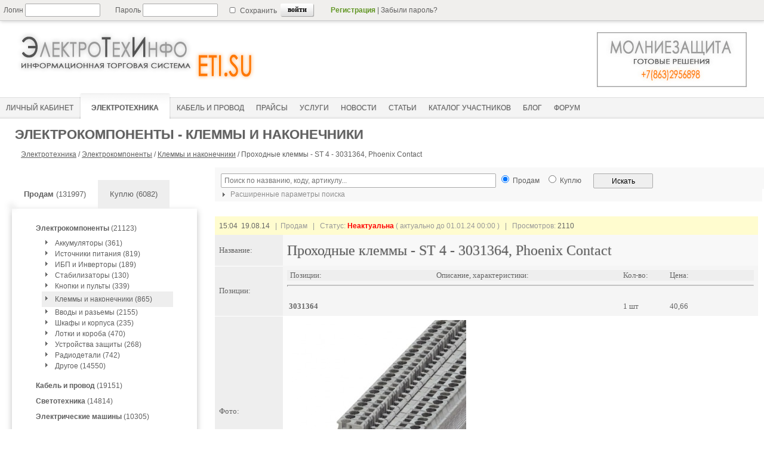

--- FILE ---
content_type: text/html; charset=utf-8
request_url: https://eti.su/elteh/element/klemm/klemm_97782.html
body_size: 12361
content:


<!DOCTYPE html>
<html lang=ru>
<head>
	<meta http-equiv='content-type' content='text/html; charset=utf-8' />
    <meta name='rp5aafbf94241e428fa173783b953a4e09' content='1759b3913eaa0a828d18163eeb7190bc' />
<title>Проходные клеммы - ST 4 - 3031364, Phoenix Contact</title>
<meta name='Description' content='Информация по телефону 7 (495) 662-40-14  Проходные клеммы - ST 4 - 3031364, Phoenix Contact  Проходные клеммы Тип подключения пружинный зажим Сечение 0,08 мм - 6 мм, AWG 28 - 10 Ширина 6,2 мм Цвет cерый Тип монтажа NS 357,5, NS 3515' />

    <link rel='icon' href='https://eti.su/favicon.ico' type='image/x-icon'> 
    <link rel='shortcut icon' href='https://eti.su/favicon.ico' type='image/x-icon'>
    
    <!--[if lt IE 9]>
    <script type='text/javascript' src='/js/jquery-1.11.1.min.js'></script>
    <![endif]-->
    <!--[if gte IE 9]><!-->
    <script type='text/javascript' src='/js/jquery-2.1.1.min.js'></script>
    <!--<![endif]-->
    
    <script type='text/javascript' src='/js/arcticmodal/jquery.arcticmodal-0.3.min.js'></script>
    <link rel='stylesheet' href='/js/arcticmodal/jquery.arcticmodal-0.3.css'>
    <link rel='stylesheet' href='/js/arcticmodal/themes/simple.css'>

	<link rel='stylesheet' href='/css/main.css?ts=1768920253' type='text/css' />
    
    
    <script type='text/javascript' src='/js/main.js'></script>

    <meta name='verify-v1' content='G702tjChRf/wMRTxODt/K3/DFPC2eptZI1UqtT7Xv7U=' />
    
    <meta name='viewport' content='width=device-width, initial-scale=1.0'>


    

<!-- Yandex.RTB -->
<script>window.yaContextCb=window.yaContextCb||[]</script>
<script src="https://yandex.ru/ads/system/context.js" async></script>

<!-- Yandex.RTB R-A-51940-23 -->
<script>
setTimeout(function() {	
	
window.yaContextCb.push(()=>{
  Ya.Context.AdvManager.render({
    type: 'fullscreen',    
    platform: 'touch',
    blockId: 'R-A-51940-23'
  })
})
	
}, 15000);	
</script>


<!-- Yandex.RTB R-A-51940-26 -->
<script>window.yaContextCb.push(()=>{
  Ya.Context.AdvManager.render({
    type: 'floorAd',
    blockId: 'R-A-51940-26'
  })
})</script>
 
<style></style>

</head>
<body>

<div class='wrapper'>
  
  <div class='menu-line'>
  
    <!--noindex-->            
      <!--PHP_AUTH_USER-->
     
        <form id='login_new' method='post' action='/netcat/modules/auth/'>
          <input type='hidden' name='AuthPhase' value='1' />
          <input type='hidden' name='REQUESTED_FROM' value='/elteh/element/klemm/klemm_97782.html' />
          <input type='hidden' name='REQUESTED_BY' value='GET' />
          <input type='hidden' name='catalogue' value='1' />
          <input type='hidden' name='sub' value='94' />
          <input type='hidden' name='cc' value='98' />  
          <input type='hidden' value='1' name='AuthPhase'>    
        
                <div class='login_input'>Логин&nbsp;<input type='text' style='width:120px;height:18px;' name='AUTH_USER' value=''/></div>
                <div class='password_input'>Пароль&nbsp;<input type='password' style='width:120px; height:18px;' name='AUTH_PW' value=''/></div>
                <div class='set_save'><input style='height:10px;' type='checkbox' name='loginsave' />&nbsp;Сохранить</div>
                <div class='key_inter_div'><input class='key_inter' type='submit' value='войти'/></div>
                                <div class='top-text'><a style='color:#619624;font-weight:bold;' rel='nofollow' href='/registration'>Регистрация</a>&nbsp;|&nbsp;<a style='color:#606060;' rel='nofollow' href='/netcat/modules/auth/password_recovery.php' style='text-decoration:none;'>Забыли пароль?</a></div>
         
        </form>
   
        
      <!--/noindex-->
   </div><!--class menu-line-->
  
   <div class='header'> 
    
    

<!-- Yandex.Metrika counter --> 
<script type="text/javascript" > (function(m,e,t,r,i,k,a){m[i]=m[i]||function(){(m[i].a=m[i].a||[]).push(arguments)}; m[i].l=1*new Date();k=e.createElement(t),a=e.getElementsByTagName(t)[0],k.async=1,k.src=r,a.parentNode.insertBefore(k,a)}) (window, document, "script", "https://mc.yandex.ru/metrika/tag.js", "ym"); ym(111626, "init", { clickmap:true, trackLinks:true, accurateTrackBounce:true, webvisor:true }); </script> <noscript><div><img src="https://mc.yandex.ru/watch/111626" style="position:absolute; left:-9999px;" alt="" /></div></noscript>
<!-- /Yandex.Metrika counter -->


       <div class='eti_logo'>
         <a href='https://eti.su'><img class='eti_logo_img' src='/images/logo_eti2.png' alt='ЭлектроТехИнфо' title='ЭлектроТехИнфо'></a>
       </div>
       <div class='ad_stroka' style="float:left; margin-top:0px;">
          </div>
       <div class='ad_pic'>
         <span class='ex-link' data-link=''><img src='/images/banners/molnie.jpg' style='width:300px; height:105px;' alt='Молниезащита' title='Молниезащита'></span>
       </div>
   
 
 
<div class='menu_container' style='height:43px; display:block; margin-top: 120px;'>

<div id="mobile-menu-icon">
  <span></span>
  <span></span>
  <span></span>
</div>

<div id="mobile-menu-nav">
  <ul>
    <li><a class='current' href='/elteh/?bs=1'><span>Электротехника</span></a></li>
    <li><a  href='/elteh/cable/?bs=1'><span>Кабель&nbsp;и&nbsp;провод</span></a></li>
    <li><a  href='/price/'><span>Прайсы</span></a></li>
    <li><a  href='/service/?bs=1'><span>Услуги</span></a></li>
    <li><a  href='/press/relisenews/'><span>Новости</span></a></li>
    <li><a  href='/articles/'><span>Статьи</span></a></li>
  </ul>
</div>

<div id='main_menu'>
      <ul>
           <li><a  href='/cabinet/' ><span>Личный кабинет</span></a></li>
<li><a class='current' href='/elteh/?bs=1'><span>Электротехника</span></a></li>
<!--li><a  href='/research/'><span>Маркетинговые исследования</span></a></li-->

<li><a  href='/elteh/cable/?bs=1'><span>Кабель&nbsp;и&nbsp;провод</span></a></li>
<li><a  href='/price/'><span>Прайсы</span></a></li>
<li><a  href='/service/?bs=1'><span>Услуги</span></a></li>
<li><a  href='/press/relisenews/'><span>Новости</span></a></li>
<li><a  href='/articles/'><span>Статьи</span></a></li>
<li><a  href='/catalog/'><span>Каталог&nbsp;участников</span></a></li>
<!--li><a  href='/sysrating/'><span>Отзывы</span></a></li-->
<li><a href='/articles2/'><span>Блог</span></a></li>
<li><a  href='/forum2/'><span>Форум</span></a></li>
                 </ul>
    </div>    
  </div>  
</div>

<script>
$(document).ready(function(){
  // При клике на иконку "бургера"
  $('#mobile-menu-icon').on('click', function(){
    // Переключаем класс 'menu-open' у <body>
    $('body').toggleClass('menu-open');
  });
});
</script>

  <div style="margin: 10px 5px 0px 5px;">


   
          <div class='strongnadtext' style='padding-top:8px;'>
            <strong>Электрокомпоненты - Клеммы и наконечники</strong>                   
          </div> 
     
 
              
          <div class='malmenutext'>
           <a href='/elteh/?bs=1'>Электротехника</a> / <a href='/elteh/element/?bs=1'>Электрокомпоненты</a> / <a href='/elteh/element/klemm/?bs=1'>Клеммы и наконечники</a> / <span id='nadtext'>Проходные клеммы - ST 4 - 3031364, Phoenix Contact</span>
          </div>
 
  

  </div><!--class header-->   
  

	<div class='middle'>      

 		<div class='left-sidebar'>
        
  

 <style>
 
<!--noindex--> 
    .sell_key { 
              background-color: #FFF; 
 		      -webkit-box-shadow: -5px -3px 10px -5px rgba(50, 50, 50, 0.3);
		      -moz-box-shadow: -5px -3px 10px -5px rgba(50, 50, 50, 0.3);
		      box-shadow: -5px -3px 10px -5px rgba(50, 50, 50, 0.3);
             }   .buy_key { background-color: #eeeeee; }  

 </style>
    
<br/><br/>
<div class='sell_key'><span class='in-link' data-link='https://eti.su/elteh/?bs=1'><b>Продам</b>&nbsp;(131997)</span></div>
<div class='buy_key'><span class='in-link' data-link='https://eti.su/elteh/?bs=2'>Куплю&nbsp;(6082)</span></div>

<div class='clearboth'></div>

<script>

</script>

<div class='container_device_menu'>
<div id='container_device_menu'><ul class='sub_device_menu' style='list-style:none;'><li class='active_parent_sub'><a href='/elteh/element/?bs=1'><b>Электрокомпоненты</b> (21123)</a> <ul class='current_open'><li>&nbsp;&nbsp;<img style='float:left;' alt='' src='/images/strel_min.png'><a href='/elteh/element/accum/?bs=1'>Аккумуляторы (361)</a></li><li>&nbsp;&nbsp;<img style='float:left;' alt='' src='/images/strel_min.png'><a href='/elteh/element/elpower/?bs=1'>Источники питания (819)</a></li><li>&nbsp;&nbsp;<img style='float:left;' alt='' src='/images/strel_min.png'><a href='/elteh/element/upsinv/?bs=1'>ИБП и Инверторы (189)</a></li><li>&nbsp;&nbsp;<img style='float:left;' alt='' src='/images/strel_min.png'><a href='/elteh/element/stab/?bs=1'>Стабилизаторы (130)</a></li><li>&nbsp;&nbsp;<img style='float:left;' alt='' src='/images/strel_min.png'><a href='/elteh/element/key/?bs=1'>Кнопки и пульты (339)</a></li><li class='current_sub' >&nbsp;&nbsp;<img style='float:left;' alt='' src='/images/strel_min.png'><a href='/elteh/element/klemm/?bs=1'>Клеммы и наконечники (865)</a></li><li>&nbsp;&nbsp;<img style='float:left;' alt='' src='/images/strel_min.png'><a href='/elteh/element/vvod/?bs=1'>Вводы и разьемы (2155)</a></li><li>&nbsp;&nbsp;<img style='float:left;' alt='' src='/images/strel_min.png'><a href='/elteh/element/shkaf/?bs=1'>Шкафы и корпуса (235)</a></li><li>&nbsp;&nbsp;<img style='float:left;' alt='' src='/images/strel_min.png'><a href='/elteh/element/lotokbox/?bs=1'>Лотки и короба (470)</a></li><li>&nbsp;&nbsp;<img style='float:left;' alt='' src='/images/strel_min.png'><a href='/elteh/element/protect/?bs=1'>Устройства защиты (268)</a></li><li>&nbsp;&nbsp;<img style='float:left;' alt='' src='/images/strel_min.png'><a href='/elteh/element/radio/?bs=1'>Радиодетали (742)</a></li><li>&nbsp;&nbsp;<img style='float:left;' alt='' src='/images/strel_min.png'><a href='/elteh/element/over/?bs=1'>Другое (14550)</a></li></ul></li><li class='parent_sub'><a href='/elteh/cable/?bs=1'><b>Кабель и провод</b> (19151)</a></li><li class='parent_sub'><a href='/elteh/light/?bs=1'><b>Светотехника</b> (14814)</a></li><li class='parent_sub'><a href='/elteh/elmachine/?bs=1'><b>Электрические машины</b> (10305)</a></li><li class='parent_sub'><a href='/elteh/elprivod/?bs=1'><b>Электропривод</b> (5381)</a></li><li class='parent_sub'><a href='/elteh/schequip/?bs=1'><b>Щитовое оборудование</b> (6262)</a></li><li class='parent_sub'><a href='/elteh/promavt/?bs=1'><b>Промышленная автоматика</b> (7502)</a></li><li class='parent_sub'><a href='/elteh/measdevice/?bs=1'><b>Измерительная техника</b> (4119)</a></li><li class='parent_sub'><a href='/elteh/highpower/?bs=1'><b>Высоковольтная техника</b> (9768)</a></li><li class='parent_sub'><a href='/elteh/lowpowerdevice/?bs=1'><b>Низковольтная техника</b> (27828)</a></li><li class='parent_sub'><a href='/elteh/instrument/?bs=1'><b>Инструмент и принадлежности</b> (5744)</a></li></ul></div></div>

<!--/noindex-->
<!--div style='width:100%; margin: 20px 0 20px 0;'-->
<!--/div-->




<div id='aside1' style='width:100%; margin-top:20px;'>

<!-- Yandex.RTB R-A-51940-14 левая колонка -->
<div id="yandex_rtb_R-A-51940-14"></div>
<script>window.yaContextCb.push(()=>{
  Ya.Context.AdvManager.render({
    renderTo: 'yandex_rtb_R-A-51940-14',
    blockId: 'R-A-51940-14'
  })
})</script>

</div>

<style>
.sticky {
  position: fixed;
  top: 60px; 
  z-index: 101;
}
</style>

<script>
(function(){  
var a = document.querySelector('#aside1'), b = null;  
window.addEventListener('scroll', Ascroll, false);
document.body.addEventListener('scroll', Ascroll, false);  
function Ascroll() {
  if (b == null) {  
    var Sa = getComputedStyle(a, ''), s = '';
    for (var i = 0; i < Sa.length; i++) {  
      if (Sa[i].indexOf('overflow') == 0 || Sa[i].indexOf('padding') == 0 || Sa[i].indexOf('border') == 0 || Sa[i].indexOf('outline') == 0 || Sa[i].indexOf('box-shadow') == 0 || Sa[i].indexOf('background') == 0) {
        s += Sa[i] + ': ' +Sa.getPropertyValue(Sa[i]) + '; '
      }
    }
    b = document.createElement('div');  
    b.style.cssText = s + ' box-sizing: border-box; width: ' + a.offsetWidth + 'px;';
    a.insertBefore(b, a.firstChild);  
    var l = a.childNodes.length;
    for (var i = 1; i < l; i++) {  
      b.appendChild(a.childNodes[1]);
    }
    a.style.height = b.getBoundingClientRect().height + 'px'; 
    a.style.padding = '0';
    a.style.border = '0';  
  }
  if (a.getBoundingClientRect().top <= 0) { 
    b.className = 'sticky';
  } else {
    b.className = '';
  }
  window.addEventListener('resize', function() {
    a.children[0].style.width = getComputedStyle(a, '').width
  }, false);  
}
})()
</script>

        
        </div><!--class left-sidebar -->
 
 
		<div class='container'>
        
             <div class='content'>
             
             
<!--noindex-->             
<script type='text/javascript'>

  $(document).ready(function(){
  
    // выбор раздела  ,current_parent_sub_id:".$current_sub['Subdivision_ID']."
 function adjustRazdel_srch(){
  	var tmpSelect = $('#Razdel_srch');
        $.getJSON('/ajax/',{sajax:5,root_parent_sub:87},function(data) { tmpSelect.fillSelect(data).attr('disabled',false); adjustPodrazdel_srch(); });  		
  	  }
  
   // выбор подраздела  
 function adjustPodrazdel_srch(){

        var subname = $('#Razdel_srch').val().split('#'); //парсим sub и Hidden_Url из раздела
        var parent_sub_Value = subname[0];
        var parent_sub_Name = subname[1];
  	var tmpSelect = $('#Podrazdel_srch');
  	if(parent_sub_Value.length == 0) {
  		tmpSelect.attr('disabled','disabled');
  		tmpSelect.clearSelect();
  	} else { 
  		$.getJSON('/ajax/',{sajax:5,parent_sub:parent_sub_Value},function(data) { tmpSelect.fillSelect(data).attr('disabled',false); }); 
  	}
  }
  
  adjustRazdel_srch(); 
  $('#Razdel_srch').change(function() {  
  adjustPodrazdel_srch();
  });
  

// сохраняем значение action формы по умолчанию
  var defaultValue = '/elteh/';
 
 $('#search_form').submit(function() {

   var subname = $('#Razdel_srch').val().split('#'); //парсим sub и Hidden_Url из value раздела
   var parent_sub_Name = subname[1];
   var url_path = parent_sub_Name;
      
     if ($('#Podrazdel_srch').val()) { var url_path = $('#Podrazdel_srch').val(); }

  // устанавливаем action формы поиска выбранным разделом
     if (url_path) {
     
       $('#subsel').val('1');
     
          $('#search_form').attr('action',url_path); 
      } else { $('#subsel').val('');  $('#search_form').attr('action', defaultValue); }       

/*  alert ($('#search_form').attr('action')); 
  return false;*/

  });


  // выбор региона
  function adjustRegion(){
  	var countryValue = $('#country').val();
  	var tmpSelect = $('#region');
  	if(countryValue.length == 0) {
  		tmpSelect.attr('disabled','disabled');
  		tmpSelect.clearSelect();
  		adjustTown();
  	} else {
    
  		$.getJSON('/ajax/',{sajax:11,country:countryValue},function(data) {tmpSelect.fillSelect(data).attr('disabled',false); adjustTown(); });  		
  	}
  };
  // выбор города  
  function adjustTown(){
  	var countryValue = $('#country').val();
  	var regionValue = $('#region').val();
  	var tmpSelect = $('#town');
  	if(countryValue.length == 0||regionValue.length == 0) {
  		tmpSelect.attr('disabled','disabled');
  		tmpSelect.clearSelect();
  	} else {
  		$.getJSON('/ajax/',{sajax:12,country:countryValue,region:regionValue},function(data) { tmpSelect.fillSelect(data).attr('disabled',false); });
  	}
  };
	
  $('#country').change(function(){
  	adjustRegion(); 
  }).change();
  $('#region').change(adjustTown);
 // $('#town').change(function() { if($(this).val().length != 0) { alert('Выбор сделан!'); }});

$('#company_type').change(function(){
var num_type = $('#company_type').val(); 
$('#company_type2').val(num_type);
});

    });

</script>
<!--/noindex--> 

<!--noindex--> 
<form id='search_form' action='/elteh/element/klemm/' method='get'>

<input type=hidden name='bs' value='1'>
<input type='hidden' name='action' value='index' />
<input type='hidden' name='selc' value='1' /> <!-- признак того что форма уже отправлялась -->
<input id='subsel' type='hidden' name='subsel' value='' /> <!-- признак того что селект разделов уже выбирался -->

 
<div class='search_form_contaner'>

<div style='float:left; width:50%;'>     
<input type='text' style='width:100%;' name='srch_all' maxlength='64' value='' placeholder=' Поиск по названию, коду, артикулу...'/>


</div>
<div style='float:left; padding-left:10px;'>
<input type='radio' style='height:13px;' name='bs' checked value='1'/> <font style='font-size: 12px;'>Продам</font>
</div>
<div style='float:left; padding-left:10px;'>
<input type='radio' style='height:13px;' name='bs'  value='2'/> <font style='font-size: 12px;'>Куплю</font>
</div>
<div style='float:left; padding-left:20px;'>
<input style='height:25px; width:100px;' value='Искать' type='submit' />
</div>
  
</div>

  
 
<script type='text/javascript'>

 $(document).ready(function(){
 
 //alert($('#search_form').attr('action'));
 
 if ($('#search_form').attr('action') != '/elteh/' ) {  if (1 == 0) {$('.search_form_option').show(); } }
 
  
  $('.toglink_search').click(
   function() {
       $('.search_form_option').toggle('fast');
         if ($('.img_toglink').attr('src') == '/images/strel_min.png') { $('.img_toglink').attr('src','/images/strel90_min.png');
          } else { $('.img_toglink').attr('src','/images/strel_min.png');}
      
  });
 });
</script>
 
 
<div style='padding: 0px 0px 3px 7px; float:left; background: #F8F8F8; width:100%;'>         
  <a onclick='return false;' href='javascript:void(0);' style='font-size:12px; color:#909090;' class='toglink_search'>
   <img class='img_toglink' style='vertical-align:middle;' src='/images/strel_min.png' width='16px' height='16px'>
   Расширенные параметры поиска
  </a>
</div> 

<div class='search_form_option' style='display:none;'>

<table class='search_table_option'>  
   <tr>
       <td bgcolor='#fffee5' rowspan='3' style='width:100px;'>По разделам</td>
       <td style='width:60px; text-align:right;'>Раздел</td>
       <td style='width:206px;'><select style='width: 200px;' id='Razdel_srch' disabled='disabled'></select></td>
       <td bgcolor='#f3ffe5' rowspan='3' style='width:100px;'>По расположению</td>      
       <td style='width:60px; text-align:right;'>Страна</td>
       <td style='width:203px;'>    
         <select style='width: 200px; ' id='country' name='dev_country'><option value=''>-- Любая --</option>
         <optgroup label=' '></optgroup>
         <optgroup label='СНГ'>
           <option value='245' >Армения</option><option value='248' >Беларусь</option><option value='1894' >Казахстан</option><option value='2303' >Киргызстан</option><option value='2788' >Молдова</option><option value='3159' >Россия</option><option value='9575' >Таджикистан</option><option value='9787' >Узбекистан</option><option value='9908' >Украина</option>         </optgroup>
         <optgroup label='----------------------------'>
           <option value='4' >Австралия</option><option value='63' >Австрия</option><option value='81' >Азербайджан</option><option value='173' >Ангуилья</option><option value='177' >Аргентина</option><option value='7716093' >Арулько</option><option value='401' >Белиз</option><option value='404' >Бельгия</option><option value='425' >Бермуды</option><option value='428' >Болгария</option><option value='467' >Бразилия</option><option value='616' >Великобритания</option><option value='924' >Венгрия</option><option value='971' >Вьетнам</option><option value='994' >Гаити</option><option value='1007' >Гваделупа</option><option value='1012' >Германия</option><option value='1206' >Голландия</option><option value='2567393' >Гондурас</option><option value='277557' >Гонконг</option><option value='1258' >Греция</option><option value='1280' >Грузия</option><option value='1366' >Дания</option><option value='2577958' >Доминиканская</option><option value='1380' >Египет</option><option value='1393' >Израиль</option><option value='1451' >Индия</option><option value='277559' >Индонезия</option><option value='277561' >Иордания</option><option value='3410238' >Ирак</option><option value='1663' >Иран</option><option value='1696' >Ирландия</option><option value='1707' >Испания</option><option value='1786' >Италия</option><option value='2163' >Камерун</option><option value='2172' >Канада</option><option value='582029' >Карибы</option><option value='2297' >Кипр</option><option value='2374' >Китай</option><option value='582040' >Корея</option><option value='2430' >Коста-Рика</option><option value='582077' >Куба</option><option value='2443' >Кувейт</option><option value='2448' >Латвия</option><option value='2505884' >Ливан</option><option value='582060' >Ливан</option><option value='2509' >Ливия</option><option value='2514' >Литва</option><option value='2614' >Люксембург</option><option value='582041' >Македония</option><option value='277563' >Малайзия</option><option value='582043' >Мальта</option><option value='2617' >Мексика</option><option value='582082' >Мозамбик</option><option value='2833' >Монако</option><option value='2687701' >Монголия</option><option value='582065' >Морокко</option><option value='277551' >Нидерланды</option><option value='2837' >Новая Зеландия</option><option value='2880' >Норвегия</option><option value='582051' >О.А.Э.</option><option value='582105' >Остров Мэн</option><option value='582044' >Пакистан</option><option value='582046' >Перу</option><option value='2897' >Польша</option><option value='3141' >Португалия</option><option value='3156' >Реюньон</option><option value='277555' >Румыния</option><option value='5647' >Сальвадор</option><option value='277565' >Сингапур</option><option value='582067' >Сирия</option><option value='5666' >Словакия</option><option value='5673' >Словения</option><option value='5678' >Суринам</option><option value='5681' >США</option><option value='277567' >Тайвань</option><option value='582050' >Тайланд</option><option value='582090' >Тунис</option><option value='9638' >Туркменистан</option><option value='277569' >Туркмения</option><option value='9701' >Туркс и Кейкос</option><option value='9705' >Турция</option><option value='9782' >Уганда</option><option value='10648' >Финляндия</option><option value='10668' >Франция</option><option value='277553' >Хорватия</option><option value='10874' >Чехия</option><option value='582031' >Чили</option><option value='10904' >Швейцария</option><option value='10933' >Швеция</option><option value='582064' >Эквадор</option><option value='10968' >Эстония</option><option value='3661568' >ЮАР</option><option value='11002' >Югославия</option><option value='11014' >Южная Корея</option><option value='582106' >Ямайка</option><option value='11060' >Япония</option>         </optgroup></select>
       </td>  
   </tr>
   <tr>
       <td style='text-align:right;'>Рубрика</td>
       <td><select style='width: 200px;' id='Podrazdel_srch' disabled='disabled'></select></td>
       <td style='text-align:right;'>Регион</td>
       <td><select style='width: 200px;' id='region' class='region' name='dev_region' disabled='disabled'></select></td>
   </tr> 
   <tr>   
      <td colspan='2'></td>
      <td style='text-align:right;'>Город</td>
      <td><select style='width: 200px;' id='town' class='town' name='dev_city' disabled='disabled'></select></td>
   </tr>


 </table>
</div>


</form>
      

<!--/noindex-->

  



<div class='div_device_container'>

<div style='width:100%; padding: 0px 0px 10px 0px;'>
<!-- Yandex.RTB R-A-51940-9 -->
<div id='yandex_rtb_R-A-51940-9'></div>
<script>window.yaContextCb.push(()=>{
  Ya.Context.AdvManager.render({
    renderTo: 'yandex_rtb_R-A-51940-9',
    blockId: 'R-A-51940-9'
  })
})</script>
</div>

 

<!--/div-->

<div class='div_header'>
      
<font color='#666'>15:04&nbsp;&nbsp;19.08.14</font>
&nbsp;&nbsp;|&nbsp;&nbsp;Продам  
&nbsp;&nbsp;|&nbsp;&nbsp;
<!--noindex-->   

    
    Статус: <font color='#FF0000'><b>Неактуальна</b></font> ( актуально до 01.01.24 00:00 ) 
    
&nbsp;&nbsp;|&nbsp;&nbsp;
Просмотров:&nbsp;<font color='#666'>2110</font>

<!--/noindex-->
</div>

<!-- content -->

<table  class='devtable_full' cellspacing='1' cellpadding='5' width='100%' border='0'>

        <tr>
           <td class='dev_table_tits'>
             Название:  
           </td>
           <td class='dev_table_write'  style='background-color: #f8f8f8;'>
             <H1 style='margin-top:7px; margin-bottom:7px; color:#606060; font-size:24px; line-height:100%; text-shadow:#CCC 0px 0px 2px; font-weight:500; '>Проходные клеммы - ST 4 - 3031364, Phoenix Contact</H1>
           </td>
        </tr>

      <tr>
         <td class='dev_table_tits'>
            <!--noindex-->Позиции:<!--/noindex-->    
         </td>
         <td class='dev_table_write'>
           <table style='background-color: #f5f5f5; table-layout:fixed;' cellpadding='1' width='100%' border='0'>
              <tr bgcolor='#eeeeee'>
                 <td width='30%' style='padding-left: 5px;'>Позиции:</td><td width='40%' style='padding-left: 15px;'>Описание, характеристики:</td><td width='10%' style='padding-left: 15px;'><!--noindex-->Кол-во:<!--/noindex--></td><td width='20%' style='padding-left: 15px;'>Цена:</td>
              </tr>
              <tr>
                 <td colspan=4><hr size=3><br/></td>
              </tr> 
         <tr>
              <td width='30%'><div><H2>&nbsp;<b>3031364</b></H2></div></td><td width='40%' style='padding-left: 15px;'><div></div></td><td width='15%' style='padding-left: 15px;'><div>1 шт</div></td><td width='15%' style='padding-left: 15px;'><div>40,66</div></td>
            </tr>
          </table>
        </td>
      </tr>
         


<script type='text/javascript'>
	var currentImage;
    var currentIndex = -1;
    var interval;
    function showImage(index){
        if(index < $('#bigPic img').length){
        	var indexImage = $('#bigPic img')[index]
            if(currentImage){   
            	if(currentImage != indexImage ){
                    $(currentImage).css('z-index',2);
                   /* clearTimeout(myTimer);*/
                    $(currentImage).fadeOut(250, function() {
					  /* myTimer = setTimeout("showNext()", 3000);*/
					    $(this).css({'display':'none','z-index':1})
					});
                }
            }
            $(indexImage).css({'display':'block', 'opacity':1});
            currentImage = indexImage;
            currentIndex = index;
            $('#thumbs li').removeClass('active');
            $($('#thumbs li')[index]).addClass('active');
        }
    }
    
    function showNext(){
        var len = $('#bigPic img').length;
        var next = currentIndex < (len-1) ? currentIndex + 1 : 0;
        showImage(next);
    }
    
    var myTimer;
    
    $(document).ready(function() {
	 /*   myTimer = setTimeout("showNext()", 3000);*/
		showNext(); //loads first image
        $('#thumbs li').bind('click',function(e){
        	var count = $(this).attr('rel');
        	showImage(parseInt(count)-1);
        });
	});
    	
</script>

<style>
#pic_contaner {float:left; padding-right:5px;}/* width:400px;height:400px;*/
#bigPic{ border:0px solid #CCC; margin:0 auto 10px auto;} 
#bigPic img{position:absolute; display:none;} 
ul#thumbs { margin:0 auto;}
ul#thumbs li.active{border:2px solid #666;	background:#fff;padding:2px; opacity:1;}
ul#thumbs li{margin:0;padding:0;list-style:none;opacity:0.7;}
ul#thumbs li{float:left;margin-right:7px;margin-bottom:5px;	border:1px solid #CCC;	padding:3px;cursor:pointer;}
ul#thumbs img{float:left;line-height:100px;overflow:hidden;position:relative;	z-index:1;}
.clr { clear:both;}
</style>




       <tr>
          <td class='dev_table_tits'>
             Фото:     
           </td>
           <td class='dev_table_write' style='background-color: #ffffff;'>
             <img class='foto_tovara' src='/netcat_files/94/98/h_fb7c9089bb7995f902a95380a6281340' border='0' width='300' height='300' alt='Проходные клеммы - ST 4 - 3031364, Phoenix Contact' fetchpriority='high'/>
           </td>
       </tr>



         <tr>
           <td class='dev_table_tits'>
             Производитель:     
           </td>
           <td class='dev_table_write' style='background-color: #ffffff;'>
             <b>Phoenix Contact</b>
           </td>
         </tr>


         <tr>
           <td class='dev_table_tits'>
           Описание, <br/>характеристики, <br/>цена:
           </td>
           <td class='dev_table_write' style='background-color: #ffffff;'>
             Информация по телефону +7 (495) 662-40-14<br />
<br />
Проходные клеммы - ST 4 - 3031364, Phoenix Contact<br />
<br />
Проходные клеммы<br />
Тип подключения: пружинный зажим<br />
Сечение: 0,08 мм² - 6 мм², AWG: 28 - 10<br />
Ширина: 6,2 мм<br />
Цвет: cерый<br />
Тип монтажа: NS 35/7,5, NS 35/15
           </td>
         </tr>


         <tr>
           <td class='dev_table_tits'>
             Примечание:     
           </td>
           <td class='dev_table_write' style='background-color: #ffffff;'>
             <font color='#999'><i>Доставка по России транспортными компаниями (ТК Деловые линии, курьерская служба СДЭК)</i></font>
           </td>
        </tr>
</table>



<div class='div_header' style='background: none repeat scroll 0 0 #E5FADE; text-align:center; color:#666666; border-bottom: 1px solid #fff; */'>
   <!--  Данные поставщика -->
</div>

<!--общая таблица для двух внутренних-->

<table class='devtable_full' width='100%'>
  <tr>
    <td  valign='top' width='50%'>
         <!--первая таблица--> 
       
       <table  class='devtable_full'>



         <tr>
            <td class='dev_table_tits'>
             Компания:     
            </td>
            <td class='dev_table_write' style='background-color: #ffffff;'>
              <!--a class='company_full_view_key' style='color:#606060;' rel='nofollow' href='/registration/registration_5986.html?isNaked=1'-->
              <span class='inz-link' data-link='/registration/registration_5986.html?isNaked=1'>
                <div style='margin:15px 0 19px 0; font-size: 18px; color:#606060; font-weight:500;'>ООО "Амитрон-ЭК"</div>                   
              </span>
            

<img src='/netcat_files/u/698775f207f6e3e1a18dcc97d60bf389'  width='100' height='100'  alt='ООО "Амитрон-ЭК"' title='ООО "Амитрон-ЭК"'>
                      
           </td>
        </tr>
        <tr>
            <td class='dev_table_tits'>
              Регион:     
            </td>
            <td class='dev_table_write' style='background-color: #ffffff;'>
              Россия,&nbsp;Москва и Московская обл.,&nbsp;<b>Москва</b>
            </td>
        </tr>
        

        <tr>
           <td class='dev_table_tits'>
             Адрес:     
           </td>
           <td class='dev_table_write' style='background-color: #ffffff;'>
             ул. Кулакова 20, строение 1В Территория ОАО “Технопарк Орбита”
           </td>
        </tr>


        <!--tr>
           <td class='dev_table_tits'>
             Сайт:     
           </td>
           <td class='dev_table_write' style='background-color: #ffffff;'>
             <a rel='nofollow' target=_blank href=''>HTTP</a>
           </td>
        </tr-->

        <tr>
           <td class='dev_table_tits'>        
           </td>
           <td class='dev_table_write' style='background-color: #ffffff;'>


            <div style='margin-bottom:5px;'>  
              <img class='togi' style='vertical-align:middle;' alt='' src='/images/strel_min.png' width='16' height='16'><a href='javascript:void(0);' class='toglink'>Описание</a>
               <div style='padding-top:10px; display:block;' class='togblock'>  
                 <div style='margin-bottom:10px;'>
                   <!--noindex-->Профиль деятельности -<!--/noindex-->  Торговля
                 </div>
                   Компания ООО «Амитрон-ЭК» была образована в 2009 году из департамента Автоматики и Электротехники ООО «Амитрон Электроникс».

Заключив дистрибьюторские соглашения, компания уже более 10 лет успешно сотрудничает с крупными международными компаниями:

— Phoenix Contact GmbH;
— Autonics Corporation;
— Lovato Electric S.p.A;
— Ningbo Forward Relay Corp., LTD;
— Finder Relay;
— Weidmuller Group;
— LS Industrial Systems;
— Delta Electronics, Inc;
— ОВЕН.

Мы дорожим своей репутацией, поэтому проявляем искреннюю заинтересованность в решении проблем, возникающих у наших партнеров. Вы всегда можете рассчитывать на индивидуальный подход и внимательное отношение со стороны квалифицированных специалистов.
               </div>
           </div>              
           </td>
        </tr>
        

        <tr>
           <td class='dev_table_tits'>
               &nbsp;
           </td>
           <td class='dev_table_write' style='background-color: #FFFCCF;'>
           <div>
<!--noindex-->                     

<span class='ex-link' data-link='/elteh/?bs=1&FirmID=5986'>Продам&nbsp;(5681)</span>&nbsp;&nbsp;|&nbsp;&nbsp;






<span class='ex-link' data-link='/press/relisenews/?FirmID=5986'>Новости&nbsp;(29)</span>&nbsp;&nbsp;|&nbsp;&nbsp;          


<!--/noindex-->
           </div>
           </td>
        </tr>
 


</table>

</td>
<td valign='top' width='50%' bgcolor='white' style='vertical-align:top;'>

<!--вторая таблица-->
<table  cellspacing='1' style='background-color: #сссссс;' cellpadding='5' width='100%' border='0'>



        <tr>
           <td class='dev_table_tits'>
             Контактное лицо:     
           </td>
           <td class='dev_table_write' style='background-color: #ffffff;'>
              <div style='padding:15px 0 15px 0; font-size: 18px; font-weight:500;'>
               <!--a class='company_full_view_key' style='color:#606060;' rel='nofollow' href='/cabinet/contactface/contactface_6301.html?isNaked=1'-->
               <span class='inz-link' data-link='/cabinet/contactface/contactface_6301.html?isNaked=1'>
               Драгунов Николай</span>
              </div>
  

           </td>
        </tr>
        <tr>
           <td class='dev_table_tits'>
             Телефон:     
           </td>
           <td class='dev_table_write' style='background-color: #ffffff;'>
             +7(495)6624014           </td>
        </tr>
        

         <tr>
           <td class='dev_table_tits'>
             Email:     
           </td>
           <td class='dev_table_write' style='background-color: #ffffff;'>
              <a class='company_full_view_key' href='/mailto/?usr=5986&cface=6301&isNaked=1'>
                <img src='/images/mail_o.png' alt='Написать письмо' style='height:16px; width:24px; vertical-align:middle;' title='Написать письмо'>&nbsp;sales@amitron-ek.ru              </a>
           </td>
        </tr>
        
      
         <tr>
           <td class='dev_table_tits'>
             ICQ:     
           </td>
           <td class='dev_table_write' style='background-color: #ffffff;'>
             <img style='vertical-align:middle;' src='https://status.icq.com/online.gif?web=346903960&img=27' alt='' style='height:16px; width:16px;'>&nbsp;346903960
           </td>
        </tr>



 <!--noindex-->
        <tr>
           <td class='dev_table_tits'>
              Другие заявки: 
           </td>
           <td class='dev_table_write' style='background-color: #ffffff;'>         
              
                <span class='ex-link' data-link='https://eti.su/elteh/?bs=1&cFace=6301' target='_blank'>Продам</span> (5332)
                <br>
               
                     
            </td>
        </tr>
 <!--/noindex-->


</table>

</td>
</tr>
</table>
        

 <!--padding-left:30px; border-left:10px solid #FF9334;-->

<div style='float:left; width:100%; padding: 10px 0px 0px 0px;'>
<!-- Yandex.RTB R-A-51940-10 -->
<div id='yandex_rtb_R-A-51940-10'></div>
<script>window.yaContextCb.push(()=>{
  Ya.Context.AdvManager.render({
    renderTo: 'yandex_rtb_R-A-51940-10',
    blockId: 'R-A-51940-10'
  })
})</script>
</div>

</div>



<table class='div_3device_container'>
  <tr>
      <td colspan='3'>
       <div style='width:100%; padding:8px; margin-top:10px; background:#F3F3FD;'><!--noindex-->Другие заявки из раздела:<!--/noindex--></div>
      </td>
  </tr>
  <tr>

<td class='div_3device_shadow_wrap'>
   <div class='div_3device_shadow_inner'>

<div style='float:left; margin:7px;'><!--a class='foto_full_view' href='/netcat_files/94/98/h_efbce9ea881a8b19251d6b6326ce7976'--><img src='/netcat_files/94/98/h_1c59700bc83b5ff2651d7e8adced2809' width='80' height='80' title='Проходные клеммы - ST 2,5-QUATTRO BU - 3031319, Phoenix Contact' alt='Проходные клеммы - ST 2,5-QUATTRO BU - 3031319, Phoenix Contact'><!--/a--></div>             
   
<a href='/elteh/element/klemm/klemm_97781.html?bs=1'><b>Проходные клеммы - ST 2,5-QUATTRO BU - 3031319, Phoenix Contact</b></a><br/>

3031319:<br/> Информация по телефону +7 (495) 662-40-14

Проходные клеммы - ST 2,5-QUATTRO BU - 3031319, Phoenix Contact

Проходные клеммы
Тип подключения: пружинный зажим
Сечение: 0,08 мм² - 4 мм², AWG: 28 - 12
Ширина: 5,2 мм
Цвет: синий
Тип


   </div>

</td>
<td class='div_3device_shadow_wrap'>
   <div class='div_3device_shadow_inner'>

<div style='float:left; margin:7px;'><!--a class='foto_full_view' href='/netcat_files/94/98/h_d694fa66c0c939635ce4f316ba11e7ba'--><img src='/netcat_files/94/98/h_347e2c3dc0117d19038cb6cdf422c2f1' width='80' height='80' title='Двухъярусная пружинная клемма - STTB 2,5 - 3031270, Phoenix Contact' alt='Двухъярусная пружинная клемма - STTB 2,5 - 3031270, Phoenix Contact'><!--/a--></div>             
   
<a href='/elteh/element/klemm/klemm_97780.html?bs=1'><b>Двухъярусная пружинная клемма - STTB 2,5 - 3031270, Phoenix Contact</b></a><br/>

3031270:<br/> Информация по телефону +7 (495) 662-40-14

Двухъярусная пружинная клемма - STTB 2,5 - 3031270, Phoenix Contact

Двухъярусная пружинная клемма
Сечение: 0,08 мм² - 4 мм², AWG: 28 - 12
Тип подключения: пружинный зажим
Ширина:


   </div>

</td>
<td class='div_3device_shadow_wrap'>
   <div class='div_3device_shadow_inner'>

<div style='float:left; margin:7px;'><!--a class='foto_full_view' href='/netcat_files/94/98/h_991b24a47f649a454d4fab4f68ed9914'--><img src='/netcat_files/94/98/h_743c7b3d1cab8efbf43deb15c4478a7b' width='80' height='80' title='Заземляющий клеммный модуль с пружинными зажимами - ST 2,5-PE - 3031238, Phoenix Contact' alt='Заземляющий клеммный модуль с пружинными зажимами - ST 2,5-PE - 3031238, Phoenix Contact'><!--/a--></div>             
   
<a href='/elteh/element/klemm/klemm_97779.html?bs=1'><b>Заземляющий клеммный модуль с пружинными зажимами - ST 2,5-PE - 3031238, Phoenix Contact</b></a><br/>

3031238:<br/> Информация по телефону +7 (495) 662-40-14

Заземляющий клеммный модуль с пружинными зажимами - ST 2,5-PE - 3031238, Phoenix Contact

Заземляющий клеммный модуль с пружинными зажимами
Тип подключения:


   </div>

</td>
   </tr>
</table>
<br/><br/>

<!-- адаптивный для низа ети -->


</div>
<!-- /content -->
<!-- Yandex.RTB R-A-51940-31 -->
<div id="yandex_rtb_R-A-51940-31"></div>
<script>
window.yaContextCb.push(() => {
    Ya.Context.AdvManager.render({
        "blockId": "R-A-51940-31",
        "renderTo": "yandex_rtb_R-A-51940-31",
        "type": "feed"
    })
})
</script>

     </div><!--class content-->
		</div><!--class container-->
        
 
        
        <div class='right-sidebar' style='width: 10px; margin-left: -10px;'>
        
        
        </div><!--class right-sidebar -->
        
  </div><!--class middle-->      

<!--div style='clear:both;'></div-->
  <div class='footer' style='margin-top:20px;'>  
<!--noindex-->

            <!-- FOOTER -->
            <div style='padding:70px 0 0 20px;'>
            

            

&nbsp;&nbsp;&nbsp;&nbsp;    &copy; 2008-2026 ЭлектроТехИнфо ETI.SU  +7(863)2956898  <a href='mailto:info@eti.su'>info@eti.su</a> 
        </div>
        <!--div style='padding: 10px 0px 0px 20px; font-size:12px;'>При использовании материалов ссылка на сайт обязательна</div-->

<!--/noindex-->

	</div> <!-- class footer-->
</div> <!--class wrapper -->
<script>
+function($){
  $(document).ready(function(){
    $('.ex-link').replaceWith (function (){return'<a onclick="return !window.open(this.href)" href="'+$(this).data('link')+'" title="'+$(this).text()+'">'+$(this).html()+'</a>';});
  });
}(jQuery);
</script>
<script>
+function($){
  $(document).ready(function(){
    $('.in-link').replaceWith (function (){return'<a href="'+$(this).data('link')+'" title="'+$(this).text()+'">'+$(this).html()+'</a>';});
  });
}(jQuery);
</script>
<script>
+function($){
  $(document).ready(function(){
    $('.inz-link').replaceWith (function (){return'<a class="company_full_view_key" href="'+$(this).data('link')+'" title="'+$(this).text()+'">'+$(this).html()+'</a>';});
  });
}(jQuery);
</script>


<!-- Yandex.RTB R-A-51940-30 -->
<!--script>
window.addEventListener("load", () => {
    const render = (imageId) => {
        window.yaContextCb.push(() => {
            Ya.Context.AdvManager.render({
                "renderTo": imageId,
                "blockId": "R-A-51940-30",
                "type": "inImage"
            })
        })
    }
    const renderInImage = (images) => {
        if (!images.length) {
            return
        }
        const image = images.shift()
        image.id = `yandex_rtb_R-A-51940-30-${Math.random().toString(16).slice(2)}`
        if (image.tagName === "IMG" && !image.complete) {
            image.addEventListener("load", () => {
                render(image.id)
            }, { once: true })
        } else {
            render(image.id)
        }
        renderInImage(images)
    }
    renderInImage(Array.from(document.querySelectorAll("img")))
}, { once: true })
</script-->

</body>
</html>     

